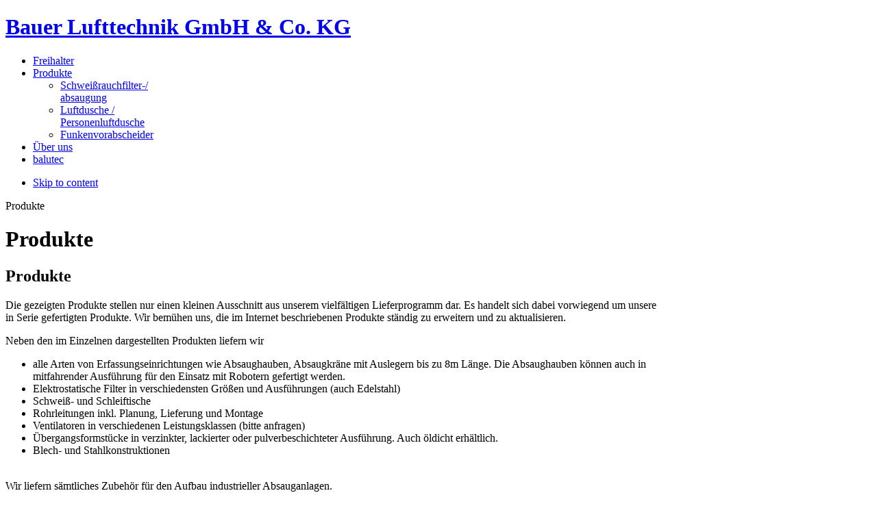

--- FILE ---
content_type: text/html; charset=utf-8
request_url: http://bauer-lufttechnik.de/index.php/produkte
body_size: 3463
content:
<!DOCTYPE html PUBLIC "-//W3C//DTD XHTML 1.0 Transitional//EN" "http://www.w3.org/TR/xhtml1/DTD/xhtml1-transitional.dtd">

<html xmlns="http://www.w3.org/1999/xhtml" xml:lang="de-de" lang="de-de">

<head>
    <script type="text/javascript">
var siteurl='/';
var tmplurl='/templates/bt_corporate/';
var isRTL = false;
</script>
<script type="text/javascript" src="/templates/bt_corporate/js/jquery-1.7.1.min.js"></script>
  <base href="http://bauer-lufttechnik.de/index.php/produkte" />
  <meta http-equiv="content-type" content="text/html; charset=utf-8" />
  <meta name="keywords" content="Personenluftdusche, Luftdusche, Abblasen, Pressluft, Sicheres Abblasen mit Druckluft, Druckluft, Staub, Abblasen mit Druckluft, Funkenvorabscheider, Luftdusche, Absauganlage, Filtertechnik, Patronenentstauber, Patronenfilter, reinigen ohne Druckluft, Schweißrauch, Absaugung, Schweißrauchabsaugung, Funkenabscheider, Schweißrauchfilter, Filterbrand, Ventilator, 4kW, 5,5kW, 7,5kW, 11kW, Gefahr durch Druckluft" />
  <meta name="author" content="Stefan Bauer" />
  <meta name="description" content="Homepage Bauer Lufttechnik" />
  <meta name="generator" content="Joomla! - Open Source Content Management" />
  <title>Produkte</title>
  <link rel="stylesheet" href="/templates/system/css/system.css" type="text/css" />
  <link rel="stylesheet" href="/templates/system/css/general.css" type="text/css" />
  <link rel="stylesheet" href="/plugins/system/jat3/jat3/base-themes/default/css/addons.css" type="text/css" />
  <link rel="stylesheet" href="/plugins/system/jat3/jat3/base-themes/default/css/layout.css" type="text/css" />
  <link rel="stylesheet" href="/plugins/system/jat3/jat3/base-themes/default/css/template.css" type="text/css" />
  <link rel="stylesheet" href="/plugins/system/jat3/jat3/base-themes/default/css/usertools.css" type="text/css" />
  <link rel="stylesheet" href="/plugins/system/jat3/jat3/base-themes/default/css/css3.css" type="text/css" />
  <link rel="stylesheet" href="/plugins/system/jat3/jat3/base-themes/default/css/menu/mega.css" type="text/css" />
  <link rel="stylesheet" href="/templates/bt_corporate/css/typo.css" type="text/css" />
  <link rel="stylesheet" href="/templates/bt_corporate/css/template.css" type="text/css" />
  <link rel="stylesheet" href="/templates/bt_corporate/css/menu/mega.css" type="text/css" />
  <link rel="stylesheet" href="/templates/bt_corporate/css/fonts/PT-Sans/stylesheet.css" type="text/css" />
  <link rel="stylesheet" href="/templates/bt_corporate/css/fonts/MyriadPro/stylesheet.css" type="text/css" />
  <link rel="stylesheet" href="/templates/bt_corporate/css/iphone/fonts/PT-Sans/stylesheet.css" type="text/css" />
  <link rel="stylesheet" href="/templates/bt_corporate/themes/blue/css/template.css" type="text/css" />
  <link rel="stylesheet" href="/templates/bt_corporate/themes/blue/css/menu/mega.css" type="text/css" />
  <script src="/media/system/js/mootools-core.js" type="text/javascript"></script>
  <script src="/media/system/js/core.js" type="text/javascript"></script>
  <script src="/media/system/js/mootools-more.js" type="text/javascript"></script>
  <script src="/media/system/js/caption.js" type="text/javascript"></script>
  <script src="/plugins/system/jat3/jat3/base-themes/default/js/core.js" type="text/javascript"></script>
  <script src="/plugins/system/jat3/jat3/base-themes/default/js/menu/mega.js" type="text/javascript"></script>
  <script type="text/javascript">
window.addEvent('load', function() {
				new JCaption('img.caption');
			});
  </script>

<!--[if ie]><link href="/plugins/system/jat3/jat3/base-themes/default/css/template-ie.css" type="text/css" rel="stylesheet" /><![endif]--> 
<!--[if ie 7]><link href="/plugins/system/jat3/jat3/base-themes/default/css/template-ie7.css" type="text/css" rel="stylesheet" /><![endif]--> 
<!--[if ie 7]><link href="/templates/bt_corporate/css/template-ie7.css" type="text/css" rel="stylesheet" /><![endif]--> 
<!--[if ie 8]><link href="/templates/bt_corporate/css/template-ie8.css" type="text/css" rel="stylesheet" /><![endif]--> 




<link href="/plugins/system/jat3/jat3/base-themes/default/images/favicon.ico" rel="shortcut icon" type="image/x-icon" />




<script type="text/javascript">
	jQuery(document).ready(function() {
		jQuery('a[href=#top]').click(function(){
		    jQuery('html, body').animate({scrollTop:0}, 'slow');
		    return false;
		 });
		
		
		
	//	jQuery('.bt-contentshowcase ul').css('width',(jQuery('.bt-contentshowcase ul.jcarousel li').width()*jQuery('.bt-contentshowcase ul.jcarousel li').length));
		
		
	});
	
	
	
	
	
	
</script>
    
    <style type="text/css">
/*dynamic css*/

    body.bd .main {width: 950px;}
    body.bd #ja-wrapper {min-width: 950px;}
</style></head>

<body id="bd" class="bd fs3 com_content">
<a name="Top" id="Top"></a>
<div id="ja-wrapper">


                <div id="ja-header"
            	class="wrap ">
                   <div class="main">
                           <div class="main-inner1 clearfix">
                <div class="logo-text">
    <h1><a href="/index.php" title="Bauer Lufttechnik Homepage"><span>Bauer Lufttechnik GmbH & Co. KG</span></a></h1>
    <p class="site-slogan"></p>
</div>                </div>
                            </div>
                        </div>
                        <div id="ja-mainnav"
            	class="wrap ">
                   <div class="main">
                           <div class="main-inner1 clearfix">
                <div class="ja-megamenu clearfix" id="ja-megamenu">
<ul class="megamenu level0"><li  class="mega first"><a href="/index.php/impressum-menu-en"  class="mega first" id="menu150" title="Freihalter"><span class="menu-title">Freihalter</span></a></li><li  class="mega haschild active"><a href="/index.php/produkte"  class="mega haschild active" id="menu6" title="Produkte"><span class="menu-title">Produkte</span></a><div class="childcontent cols1 ">
<div class="childcontent-inner-wrap">
<div class="childcontent-inner clearfix" style="width: 200px;"><div class="megacol column1 first" style="width: 200px;"><ul class="megamenu level1"><li  class="mega first"><a href="/index.php/produkte/schweissrauchfilter-schweissrauchabsaugung"  class="mega first" id="menu10" title="Schweißrauchfilter-/ absaugung"><span class="menu-title">Schweißrauchfilter-/ absaugung</span></a></li><li  class="mega"><a href="/index.php/produkte/luftdusche"  class="mega" id="menu11" title="Luftdusche / Personenluftdusche"><span class="menu-title">Luftdusche / Personenluftdusche</span></a></li><li  class="mega last"><a href="/index.php/produkte/funkenvorabscheider"  class="mega last" id="menu12" title="Funkenvorabscheider"><span class="menu-title">Funkenvorabscheider</span></a></li></ul></div></div>
</div></div></li><li  class="mega"><a href="/index.php/ueber-uns"  class="mega" id="menu5" title="Über uns"><span class="menu-title">Über uns</span></a></li><li  class="mega last"><a href="/index.php/mistexmenu-en"  class="mega last" id="menu132" title="balutec"><span class="menu-title">balutec</span></a></li></ul>
</div>            <script type="text/javascript">
                var megamenu = new jaMegaMenuMoo ('ja-megamenu', {
                    'bgopacity': 0,
                    'delayHide': 300,
                    'slide'    : 1,
                    'fading'   : 1,
                    'direction': 'down',
                    'action'   : 'mouseover',
                    'tips'     : false,
                    'duration' : 300,
                    'hidestyle': 'fastwhenshow'
                });
            </script>
            <!-- jdoc:include type="menu" level="0" / -->

<div class="login">
	
</div>
<ul class="no-display">
    <li><a href="#ja-content" title="Skip to content">Skip to content</a></li>
</ul>                </div>
                            </div>
                        </div>
                        <div id="ja-pageheadding"
            	class="wrap ">
                        <div class="wrap-inner1">
                         <div class="main clearfix">
           <div class='page-heading'>Produkte</div>            </div>
                            </div>
                            </div>
            
    <!-- MAIN CONTAINER -->
    <div id="ja-container" class="wrap ja-mf">
               <div class="main clearfix">
                   <div id="ja-mainbody" style="width:100%">
            <!-- CONTENT -->
            <div id="ja-main" style="width:100%">
            <div class="inner clearfix">

                
<div id="system-message-container">
</div>
                					
                    
                    
                                       
                    
                    
                <div id="ja-contentwrap" class="clearfix ">
                    <div id="ja-content" class="column" style="width:100%">
                        <div id="ja-current-content" class="column" style="width:100%">
                            
                                                        <div id="ja-content-main" class="ja-content-main clearfix">
                                <div class="item-page">
	<h1>
	Produkte	</h1>

	<h2>
			Produkte		</h2>








<p>Die gezeigten Produkte stellen nur einen kleinen Ausschnitt aus unserem vielfältigen Lieferprogramm dar. Es handelt sich dabei vorwiegend um unsere in Serie gefertigten Produkte. Wir bemühen uns, die im Internet beschriebenen Produkte ständig zu erweitern und zu aktualisieren.</p>
<p>Neben den im Einzelnen dargestellten Produkten liefern wir</p>
<ul>
<li>alle Arten von Erfassungseinrichtungen wie Absaughauben, Absaugkräne mit Auslegern bis zu 8m Länge. Die Absaughauben können auch in mitfahrender Ausführung für den Einsatz mit Robotern gefertigt werden.</li>
<li>Elektrostatische Filter in verschiedensten Größen und Ausführungen (auch Edelstahl)</li>
<li>Schweiß- und Schleiftische</li>
<li>Rohrleitungen inkl. Planung, Lieferung und Montage</li>
<li>Ventilatoren in verschiedenen Leistungsklassen (bitte anfragen)</li>
<li>Übergangsformstücke in verzinkter, lackierter oder pulverbeschichteter Ausführung. Auch öldicht erhältlich.</li>
<li>Blech- und Stahlkonstruktionen</li>
</ul>
<p><br />Wir liefern sämtliches Zubehör für den Aufbau industrieller Absauganlagen.</p> 
	
</div>
                            </div>
                            
                                                    </div>

                                            </div>

                    
                </div>
                
                
                
                
                
               
               
               
               

                            </div>
            </div>
            <!-- //CONTENT -->
            
        </div>
                        </div>
                </div>
        <!-- //MAIN CONTAINER -->

                <div id="ja-navhelper"
            	class="wrap ">
                   <div class="main">
                           <div class="main-inner1 clearfix">
                <ul class="ja-links">
        <li class="top"><a href="#top" title="Back to top"><span>Top<span></a></li>
</ul>

<ul class="no-display">
    <li><a href="#ja-content" title="Skip to content">Skip to content</a></li>
</ul>                </div>
                            </div>
                        </div>
                        <div id="ja-footer"
            	class="wrap ">
                   <div class="main clearfix">
           <div class="ja-copyright">
    
<ul class="menu">
<li class="item-145"><a href="/index.php/impressum-menu" >Impressum</a></li><li class="item-146"><a href="/index.php/kontakt-footer" >Kontakt</a></li></ul>

</div>            </div>
                        </div>
            
</div>



</body>

</html>